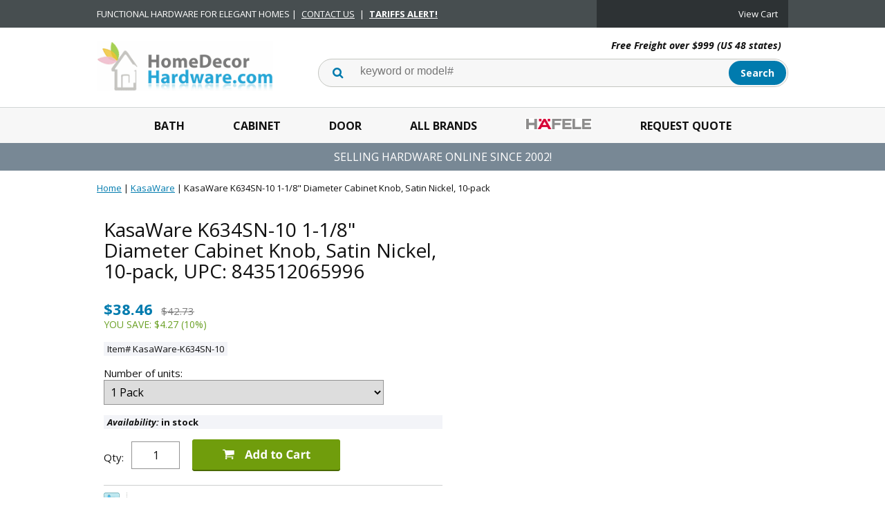

--- FILE ---
content_type: text/html
request_url: https://www.homedecorhardware.com/hr-k634sn-10.html
body_size: 9405
content:
<!DOCTYPE html PUBLIC "-//W3C//DTD HTML 4.01 Transitional//EN" "http://www.w3.org/TR/html4/loose.dtd"><html><head>
<meta property="og:title" content="KasaWare K634SN-10 1-1/8&quot; Diameter Cabinet Knob, Satin Nickel, 10-pack" />
<meta property="og:type" content="product" />
<meta property="og:url" content="https://www.homedecorhardware.com/hr-k634sn-10.html" />
<meta property="og:site_name" content="HomeDecorHardware.com" />
<meta property="fb:app_id" content="Home-Decor-Hardware-100279183366441" />
<script language="javascript">
document.getElementsByTagName('html')[0].setAttribute('xmlns:fb', 'http://www.facebook.com/2008/fbml');
</script>
<meta property="og:description" content="<b>1-1/8&quot; Diameter Cabinet Knob</b><br><br><ul><li>Manufacturer: Hardware Resources<br><li>Part Number: K634SN-10<br><li>Brand: KasaWare<br><li>UPC: 843512065996<br><li>Unit of Measure: Pack<br><li>Collection: <br><li>Product Category: Decorative Hardware<br><li>Description: 1-1/8&quot; Diameter Cabinet Knob, Satin Nickel, 10-pack</ul>" />
<!-- Google Tag Manager -->
<script>(function(w,d,s,l,i){w[l]=w[l]||[];w[l].push({'gtm.start':
new Date().getTime(),event:'gtm.js'});var f=d.getElementsByTagName(s)[0],
j=d.createElement(s),dl=l!='dataLayer'?'&l='+l:'';j.async=true;j.src=
'https://www.googletagmanager.com/gtm.js?id='+i+dl;f.parentNode.insertBefore(j,f);
})(window,document,'script','dataLayer','GTM-T46Q7HC');</script>
<!-- End Google Tag Manager --><meta name="viewport" content="width=device-width, initial-scale=1.0, minimum-scale=1.0, user-scalable=0" /><title>KasaWare K634SN-10 1-1/8" Diameter Cabinet Knob, Satin Nickel, 10-pack | HomeDecorHardware.com</title><meta name="Description" content="KasaWare K634SN-10 1-1/8&quot; Diameter Cabinet Knob, Satin Nickel, 10-pack, UPC: 843512065996 sold at HomeDecorHardware.com" /><meta name="Keywords" content="Hardware Resources K634SN-10, 1-1/8&quot; Diameter Cabinet Knob, Satin Nickel, 10-pack, KasaWare/Decorative Hardware by Hardware Resources" /><link rel="stylesheet" type="text/css" href="https://sep.turbifycdn.com/ay/mobile/css/mmenu_2.css" /><link rel="stylesheet" type="text/css" href="css.css" /><link rel="stylesheet" type="text/css" href="fancybox.css" /><link rel="stylesheet" type="text/css" href="item.css" /><link rel="stylesheet" type="text/css" href="css-edits.css" /><LINK REL="SHORTCUT ICON" HREF="https://turbifycdn.com/ty/cdn/homedecorhardware/favicon.ico">
<link rel="stylesheet" href="https://use.fontawesome.com/releases/v5.8.2/css/all.css" integrity="sha384-oS3vJWv+0UjzBfQzYUhtDYW+Pj2yciDJxpsK1OYPAYjqT085Qq/1cq5FLXAZQ7Ay" crossorigin="anonymous">
<link href="https://fonts.googleapis.com/css?family=Open+Sans:400,400i,700,700i" rel="stylesheet"> 
<LINK REL="SHORTCUT ICON" HREF="https://turbifycdn.com/ty/cdn/homedecorhardware/favicon.ico">

<script src="https://ajax.googleapis.com/ajax/libs/jquery/2.2.4/jquery.min.js"></script>

<script type='text/javascript'> function SubWindow(url) { popupWin = window.open(url, 'openWin', "width=600, height=800, left=0, top=200, scrollbars=yes,  front=yes"); popupWin.focus()} </script>
<script type='text/javascript'> function openWindow(url) { popupWin = window.open(url, 'openWin', "width=1000, height=600, left=340, top=350, scrollbars=yes,  front=yes"); popupWin.focus()} </script>
<script type='text/javascript'> function openPop(url) { popupWin = window.open(url, 'openWin', "width=400, height=1200, left=1200, top=400, scrollbars=yes,  front=yes"); popupWin.focus()} </script>

<!--Maimoon.net Jump Menu Scrip-->
<script>
function openpopup(url){mywindow=window.open (url,'openWin','width=202,height=600,left=808,top=102,scrollbars,front');mywindow.focus()}
function MM_jumpMenu(targ,selObj,restore){ //v3.0
	eval(targ+".location='"+selObj.options[selObj.selectedIndex].value+"'");
	if (restore) selObj.selectedIndex=0;
}
</script>

<script src="https://cdn2.searchmagic.com/production_files/search-magic-is-homedecorhardware.min.js" defer></script>
<link href="https://cdn2.searchmagic.com/production_files/search-magic-is-homedecorhardware.min.css" rel="stylesheet" type="text/css">

<!-- Google tag (gtag.js) -->
<script async src="https://www.googletagmanager.com/gtag/js?id=G-F09ZD3N3NV"></script>
<script>
  window.dataLayer = window.dataLayer || [];
  function gtag(){dataLayer.push(arguments);}
  gtag('js', new Date());
  gtag('config', 'G-F09ZD3N3NV');
  gtag('config', 'AW-1072531780', {'allow_enhanced_conversions': true});
</script>

<script id="mcjs">!function(c,h,i,m,p){m=c.createElement(h),p=c.getElementsByTagName(h)[0],m.async=1,m.src=i,p.parentNode.insertBefore(m,p)}(document,"script","https://chimpstatic.com/mcjs-connected/js/users/cc23be7baa19dde9b02b263d6/e1e2228a0c8d044a03f863563.js");</script>

<!-- BEGIN MerchantWidget Code -->
<script id='merchantWidgetScript'
        src="https://www.gstatic.com/shopping/merchant/merchantwidget.js"
        defer>
</script>
<script type="text/javascript">
  merchantWidgetScript.addEventListener('load', function () {
    merchantwidget.start({
     position: 'LEFT_BOTTOM'
   });
  });
</script>
<!-- END MerchantWidget Code -->

<script id="mcjs">!function(c,h,i,m,p){m=c.createElement(h),p=c.getElementsByTagName(h)[0],m.async=1,m.src=i,p.parentNode.insertBefore(m,p)}(document,"script","https://chimpstatic.com/mcjs-connected/js/users/1e450e2a89b41edc0a6d93fe0/2ce5181aa9d383bb382effc9e.js");</script><script type="application/ld+json">{"@context": "http://schema.org","@type": "WebPage","name": "KasaWare K634SN-10 1-1/8  Diameter Cabinet Knob, Satin Nickel, 10-pack","description": "KasaWare K634SN-10 1-1/8" Diameter Cabinet Knob, Satin Nickel, 10-pack, UPC: 843512065996 sold at HomeDecorHardware.com"}</script><script type="application/ld+json">{"@context": "http://schema.org","@type": "Product","sku": "KasaWare-K634SN-10","mpn": "K634SN-10","url": "https://www.homedecorhardware.com/hr-k634sn-10.html","name": "KasaWare K634SN-10 1-1/8  Diameter Cabinet Knob, Satin Nickel, 10-pack","image": "","description": "1-1/8 Diameter Cabinet Knob Manufacturer: Hardware Resources Part Number: K634SN-10 Brand: KasaWare UPC: 843512065996 Unit of Measure: Pack Collection: Product Category: Decorative Hardware Description: 1-1/8 Diameter Cabinet Knob, Satin Nickel, 10-pack","brand": "KasaWare","itemCondition": "new","offers": {"@type": "Offer","url": "https://www.homedecorhardware.com/hr-k634sn-10.html","priceValidUntil": "2/28/2027","availability": "http://schema.org/InStock","mpn": "K634SN-10","price": "38.46","priceCurrency": "USD"}}</script></head><body id="itemPage"><!-- Google Tag Manager (noscript) -->
<noscript><iframe src="https://www.googletagmanager.com/ns.html?id=GTM-T46Q7HC"
height="0" width="0" style="display:none;visibility:hidden"></iframe></noscript>
<!-- End Google Tag Manager (noscript) --><div><header><div class="topBar"><div class="inner"><div id="mobilePromo"><div class="ys_promohome" id="ys_promohome"></div></div><div class="infoBlock">FUNCTIONAL HARDWARE FOR ELEGANT HOMES | <a href="https://www.homedecorhardware.com/contact-us.html"  target=_blank>CONTACT US</a> | <a href="https://www.homedecorhardware.com/tariffs.html"  target=_blank><b>TARIFFS ALERT!</b></a></div><div class="cartBar"><div id="yfc_accessbar"><span id="yfc_mini"></span></div></div></div></div><div class="inner"><div id="logo-search"><div class="oneMobRow"><a id="hamburger" href="#mmenu"><img style="max-width:25;max-height:30" alt="Menu" src="https://s.turbifycdn.com/aah/homedecorhardware/img-55862.png" align="absmiddle"> </img></a><span id="logo"><a href="index.html" title="HomeDecorHardware.com"><img style="max-width:255px;max-height:123px" alt="HomeDecorHardware.com" src="https://s.turbifycdn.com/aah/homedecorhardware/img-55863.png" align="absmiddle"> </img></a></span><a id="cartLink" onclick="location.href='https://secure.homedecorhardware.com/homedecorhardware/cgi-bin/wg-order?homedecorhardware';" href="javascript:void(0)"><img style="max-width:25;max-height:30" alt="Menu" src="https://s.turbifycdn.com/aah/homedecorhardware/img-55864.png" align="absmiddle"> </img></a></div><div class="slogan"><b>Free Freight over $999 (US 48 states)</b></div><div id="topSearch" style="height: 123px"><form method="GET" action="https://www.homedecorhardware.com/search-results.html">
	<fieldset>
		<label for="searchfield" class="labelfield">
			<input name="query" type="text" size="30" id="query" value="" placeholder="keyword or model#" autocomplete="off" class="ysw-search-instant-search-input">
		</label>
		<label for="searchsubmit" class="buttonlabel">
			<input name="searchsubmit" type="submit" value="Search" class="ys_primary" id="searchsubmit">
		</label>
	</fieldset>
</form></div><div class="ca"></div></div></div><div id="navRibbon"><div class="inner"><nav id="mmenu"><ul class="topNav"><li class="mainNav"><a href="bath-hardware-and-accessories.html" class="top">Bath</a><ul class="sub"><li><a href="emtek-bath-hardware-and-accessories.html">Bath Hardware - American</a></li><li><a href="european-bath-hardware.html">Bath Hardware - European</a></li><li><a href="swedish-bath-hardware.html">Bath Hardware - Swedish</a></li><li><a href="topknobs-bath-collection.html">Bathroom Hardware</a></li><li><a href="deltana-bathroom-accessories.html">Bath Hardware - Brass</a></li><li><a href="sugatsune-hardware-bathroom-accessories.html">Bath Hardware - SS</a></li><li><a href="acorn-bath-accessories.html">Bath Hardware - Iron</a></li><li><a href="brass-accents-bathroom-accessories.html">Bath Hardware - Ornate</a></li><li><a href="anne-at-home-hardware-pewter-bath-hardware.html">Bath Hardware - Custom</a></li><li><a href="shower-dispensers.html">Dispensers & Accessories</a></li><li><a href="switch-plates.html">Switch Plates</a></li><li><a href="bath-hardware.html">Bath Hardware by Brand</a></li></ul></li><li class="mainNav"><a href="cabinet-hardware-and-accessories.html" class="top">Cabinet</a><ul class="sub"><li><a href="hafele-decorative-catalog.html">Decorative Hardware</a></li><li><a href="emtek-cabinet-hardware-brass-cabinet-hardware.html">Knobs Pulls - Brass</a></li><li><a href="top-knobs-aspen.html">Aspen</a></li><li><a href="sugatsune-hardware-handles--pulls-and-knobs.html">Knobs Pulls - SS</a></li><li><a href="european-cabinet-knob-pull-handle.html">Knobs Pulls - European</a></li><li><a href="top-knobs-appliance-handles.html">Appliance Handles</a></li><li><a href="eu.html">Bar Pulls</a></li><li><a href="sugatsune-hardware-catches-and-latches.html">Catches and Latches</a></li><li><a href="hafele-wood-corbels-mouldings.html">Trims & Mouldings</a></li><li><a href="hafele-sliding-roller-shutter-catalog.html">Sliding & Shutter Doors</a></li><li><a href="hafele-lighting-catalog.html">LOOX LED Lighting</a></li><li><a href="hafele-kitchen-organization-catalog.html">Kitchen/Pantry Hardware</a></li><li><a href="sugatsune-hardware-ball-bearing-drawer-slides.html">Drawer Slides</a></li><li><a href="hafele-hinges-and-stays-catalog.html">Hinges & Stays</a></li><li><a href="sugatsune-hardware-stays.html">Lid Stays - SS</a></li><li><a href="hafele-closet-catalog.html">Closet Hardware</a></li><li><a href="sugatsune-hardware-closet-hardware.html">Closet Hardware - SS</a></li><li><a href="sugatsune-hardware-locks.html">Cabinet Locks</a></li><li><a href="hafele-connectors-and-shelf-supports-catalog.html">Connectors & Supports</a></li><li><a href="cabinet-hardware.html">Cabinet Hardware By Brand</a></li></ul></li><li class="mainNav"><a href="door-hardware-and-accessories.html" class="top">Door</a><ul class="sub"><li><a href="emtek-new-products-passage-and-privacy-sets.html">Interior Door Sets</a></li><li><a href="emtek-new-products-entrysets-tubular-entrysets.html">Tubular Locksets</a></li><li><a href="emtek-new-products-entrysets-mortise-locks.html">Mortise Locksets</a></li><li><a href="emelkeendele.html">Electronic Lockset</a></li><li><a href="emtek-new-products-entrysets-key-in-knob-and-lever-locks.html">Keyed Knob/Lever</a></li><li><a href="emtek-new-products-entrysets-grip-by-grip-entrance-handlesets.html">Grip-by-Grip Sets</a></li><li><a href="emtek-new-products-decorative-plate-locks.html">Locks w/Small Plates</a></li><li><a href="emtek-new-products-deadbolts.html">Deadbolts</a></li><li><a href="hinges.html">Hinges - Steel</a></li><li><a href="deltana-solid-brass-hinges-and-finials.html">Hinges - Brass</a></li><li><a href="deltana-steel-and-stainless-steel-hinges.html">Hinges - SS</a></li><li><a href="ives-hardware-architectural-door-trim-series-8400-door-protection-plates.html">Kickplates - Brass</a></li><li><a href="ives-8400-s32d.html">Kickplate - SS</a></li><li><a href="brass-accents-kick-plates.html">Kickplates - Custom</a></li><li><a href="door-pulls.html">Door Pulls</a></li><li><a href="iron-door-hardware-made-in-usa.html">Iron Hardware - American</a></li><li><a href="pocket-door-lock.html">Pocket Door Locks</a></li><li><a href="house-numbers.html">House Numbers</a></li><li><a href="door-knockers.html">Knockers</a></li><li><a href="emtek-door-pulls-and-accessories-door-bell-plates-and-buttons.html">Doorbells</a></li><li><a href="door-hardware.html">Door Hardware by Brand</a></li></ul></li><li class="mainNav"><a href="shoponline.html" class="top">All Brands</a><ul class="sub"><li><a href="acorn.html">Acorn</a></li><li><a href="anne-at-home-hardware.html">Anne at Home</a></li><li><a href="atlas-homewares.html">Atlas Homewares</a></li><li><a href="belwith-keeler.html">Belwith Keeler</a></li><li><a href="bouvet.html">Bouvet</a></li><li><a href="brass-accents.html">Brass Accents</a></li><li><a href="colonial-bronze-hardware.html">Colonial Bronze</a></li><li><a href="deltana.html">Deltana</a></li><li><a href="dispenser-amenities.html">Dispenser Amenities</a></li><li><a href="dispenser-hardware.html">Better Living</a></li><li><a href="emenee-hardware.html">Emenee</a></li><li><a href="emtek.html">Emtek</a></li><li><a href="hafele-catalog.html">Hafele</a></li><li><a href="hardware-resources.html">Hardware Resources</a></li><li><a href="hickory-hardware.html">HIckory Hardware</a></li><li><a href="laforge.html">Laforge</a></li><li><a href="notting-hill.html">Notting Hill</a></li><li><a href="rohl.html">Rohl</a></li><li><a href="rusticware.html">Rusticware</a></li><li><a href="schaub.html">Schaub</a></li><li><a href="smedbo.html">Smedbo</a></li><li><a href="sugatsune.html">Sugatsune</a></li><li><a href="top-knobs.html">Top Knobs</a></li><li><a href="valli-and-valli.html">Valli&Valli</a></li><li><a href="more-product-brands.html">More Brands ...</a></li></ul></li><li class="mainNav"><a href="hafele.html" class="top"><img src=https://sep.turbifycdn.com/ty/cdn/homedecorhardware/Hafele-Menu-Display.png?t=1768327846& height=17></a><ul class="sub"><li><a href="hafele-catalogs.html">Hafele PDF Catalogs</a></li><li><a href="hafele-decorative-catalog.html">Decorative Hardware</a></li><li><a href="hafele-sliding-catalog.html">Sliding Door Hardware</a></li><li><a href="hafele-lighting-catalog.html">LOOX LED Lighting</a></li><li><a href="hafele-kitchen-organization-catalog.html">Kitchen/Pantry Hardware</a></li><li><a href="hafele-closet-catalog.html">Closet Hardware</a></li><li><a href="hafele-office-catalog.html">Office Solutions</a></li><li><a href="hafele-table-legs-casters-catalog.html">Legs & Casters</a></li><li><a href="hafele-sliding-roller-shutter-catalog.html">Sliding & Shutter Doors</a></li><li><a href="hafele-drawer-slides-catalog.html">Drawer Slides</a></li><li><a href="hafele-hinges-and-stays-catalog.html">Hinges & Stays</a></li><li><a href="hafele-locker-catalog.html">Locks & Lockers</a></li><li><a href="hafele-connectors-and-shelf-supports-catalog.html">Connectors & Supports</a></li><li><a href="hafele-tools-and-shop-supplies-catalog.html">Tools & Shop Supplies</a></li><li><a href="hafele-door-catalog.html">Door Handles & Locks</a></li><li><a href="hafele-glass-door-fittings-catalog.html">Glass Door Fiitings</a></li><li><a href="hafele-21c-wall-system-shelf-components.html">21C Wall System</a></li><li><a href="hafele-american-standard.html">American Standard</a></li><li><a href="hafele-tools-and-consumables.html">Tools & Consumables</a></li><li><a href="hafele-furniture-kitchen-and-living-solutions.html">Furniture Kitchen & Living Solutions</a></li><li><a href="hafele-lighting-and-electrical-fittings.html">Lighting & Electrical Fittings</a></li><li><a href="hafele-sliding-folding-and-tambour-door-fittings.html">Sliding Folding & Tambour Door Fittings</a></li><li><a href="hafele-architectural.html">Architectural Cabinet, Door & Sliding Hardware</a></li><li><a href="hafele-furniture-and-door-handles.html">Furniture & Door Handles</a></li><li><a href="hafele-miscellaneous.html">Miscellaneous</a></li><li><a href="hafeleobselete.html">Hafele Obselete - In-stock</a></li></ul></li><li class="mainNav"><a href="contact2025.html" class="top">Request Quote</a></li></ul></nav></div></div><div id="headerPromo">SELLING HARDWARE ONLINE SINCE 2002!</div></header><main><div class="inner"><script type=text/javascript src=https://sep.turbifycdn.com/ty/cdn/homedecorhardware/ytimes-smart-breadcrumbs.js?t=1768327846&></script><div id=breadcrumbs><div class=breadcrumbs leaf=1><a href="index.html">Home</a>&nbsp;|&nbsp;<a href="kasaware.html">KasaWare</a>&nbsp;|&nbsp;<b>KasaWare K634SN-10 1-1/8" Diameter Cabinet Knob, Satin Nickel, 10-pack</b>
<div class=prevLink style="display: none"><a href="hr-k6343sn-8.html"><< Prev</a></div>
<div class=nextLink style="display: none"><a href="hr-k7063pc-8.html">Next >></a></div></div></div><script>var currentBC = "2A2A4B4153415741524548522D4B363334534E2D3130"; SetSBCookie("currentBC",currentBC); </script><div class="item-wrap" itemscope="1" itemtype="https://schema.org/Product"><meta content="KasaWare" itemprop="brand" /><meta content="https://www.homedecorhardware.com/hr-k634sn-10.html" itemprop="url" /><div class="fitem-top"><div class="fitem-left"></div><div class="fitem-right"><div class="fitem-name"><h1 itemprop="name">KasaWare K634SN-10 1-1/8" Diameter Cabinet Knob, Satin Nickel, 10-pack, UPC: 843512065996</h1></div><form method="POST" action="https://secure.homedecorhardware.com/homedecorhardware/cgi-bin/wg-order?homedecorhardware+hr-k634sn-10"><span itemscope="1" itemtype="https://schema.org/Offer" itemprop="offers"><div id="itemPrice"><script>var basePrice = 38.46;</script><span class="salePrice">$38.46</span><span class="regPrice">$42.73</span><span class="savePrice">You Save: $4.27 (10%)</span></div><div class="code">Item# KasaWare-K634SN-10</div><div class="optionrow"><label for="Number of units">Number of units:&nbsp;</label><select name="Number of units" id="Number of units"><option value="1 Pack">1 Pack</option></select> </div><div class="itemavailable" itemprop="availability" href="https://schema.org/in stock"><em>Availability: </em>in stock</div><div class="add-to-cart"><div class="qty"><label class="qty" for="vwquantity">Qty:</label><input name="vwquantity" type="text" value="1" id="vwquantity" /></div><input type="image" class="addtocartImg" title="Add to cart" src="https://s.turbifycdn.com/aah/homedecorhardware/sugatsune-k-catch-wht-t-knuckle-catch-white-upc-769785916059-each-14.png" /><input name="vwcatalog" type="hidden" value="homedecorhardware" /><input name="vwitem" type="hidden" value="hr-k634sn-10" /></div><div id=liveChatlink><a href=contact.html target=_blank><i class="fas fa-box-open"></i> Check Stock</a><a href=contact-us.html target=_blank> <i class="far fa-question-circle"></i> Contact us</a></div></span><input type="hidden" name=".autodone" value="https://www.homedecorhardware.com/hr-k634sn-10.html" /></form><div class="ys_promoitempage" id="ys_promoitempage" itemid="hr-k634sn-10" itemcode="KasaWare-K634SN-10" categoryflag="0"></div>
<script language="javascript">
document.getElementsByTagName('html')[0].setAttribute('xmlns:og', 'http://opengraphprotocol.org/schema/');
</script>
<div id="ys_social_top_hr"></div>
<div id="ys_social_media">
<div id="ys_social_tweet">
<script language="javascript">function tweetwindowopen(url,width,height){var left=parseInt((screen.availWidth/2)-(width/2));var top=parseInt((screen.availHeight/2)-(height/2));var prop="width="+width+",height="+height+",left="+left+",top="+top+",screenX="+left+",screenY="+top;window.open (NULL, url,'tweetwindow',prop);}</script>
<a href="javascript:void(0);" title="Tweet"><img id="ys_social_custom_tweet_icon" src="https://s.turbifycdn.com/ae/store/secure/twitter.png" onClick="tweetwindowopen('https://twitter.com/share?count=none&text=KasaWare+K634SN-10+1-1/8\%22+Diameter+Cabinet+Knob,+Satin+Nickel,+10-pack+%23hdhinc&url=https%3a//www.homedecorhardware.com/hr-k634sn-10.html',550, 514)"></a></div>
<!--[if gt IE 6]>
<div id="ys_social_v_separator"><img src="https://s.turbifycdn.com/ae/store/secure/v-separator.gif"></div>
<![endif]-->
<!--[if !IE]><!-->
<div id="ys_social_v_separator"><img src="https://s.turbifycdn.com/ae/store/secure/v-separator.gif"></div>
<!--<![endif]-->
<div id="ys_social_fblike">
<!--[if gt IE 6]>
<script language="javascript">
document.getElementsByTagName('html')[0].setAttribute('xmlns:fb', 'http://ogp.me/ns/fb#');
</script>
<div id="fb-root"></div><script>(function(d, s, id) {var js, fjs = d.getElementsByTagName(s)[0];if (d.getElementById(id)) return;js = d.createElement(s); js.id = id;js.src = '//connect.facebook.net/en_US/all.js#xfbml=1&appId=Home-Decor-Hardware-100279183366441';fjs.parentNode.insertBefore(js, fjs);}(document, 'script', 'facebook-jssdk'));</script><fb:like href="https://www.homedecorhardware.com/hr-k634sn-10.html" layout="standard" show_faces="false" width="350" action="like" colorscheme="light"></fb:like>
<![endif]-->
<!--[if !IE]><!-->
<script language="javascript">
document.getElementsByTagName('html')[0].setAttribute('xmlns:fb', 'http://ogp.me/ns/fb#');
</script>
<div id="fb-root"></div><script>(function(d, s, id) {var js, fjs = d.getElementsByTagName(s)[0];if (d.getElementById(id)) return;js = d.createElement(s); js.id = id;js.src = '//connect.facebook.net/en_US/all.js#xfbml=1&appId=Home-Decor-Hardware-100279183366441';fjs.parentNode.insertBefore(js, fjs);}(document, 'script', 'facebook-jssdk'));</script><fb:like href="https://www.homedecorhardware.com/hr-k634sn-10.html" layout="standard" show_faces="false" width="350" action="like" colorscheme="light"></fb:like>
<!--<![endif]-->
</div>
</div>
<div id="ys_social_bottom_hr"></div>
</div><div class="ca"></div></div><div id="itemTabsFrame"><div id="itemTabs"><h2>Product Information</h2><ul id="itemTabsControl"><li><h3>Description <i class="fas fa-caret-down"></i></h3><div class="itemTabsContent"><div class="innerContent"><div class="ytmr"><b>1-1/8" Diameter Cabinet Knob</b><br><br><ul><li>Manufacturer: Hardware Resources<br><li>Part Number: K634SN-10<br><li>Brand: KasaWare<br><li>UPC: 843512065996<br><li>Unit of Measure: Pack<br><li>Collection: <br><li>Product Category: Decorative Hardware<br><li>Description: 1-1/8" Diameter Cabinet Knob, Satin Nickel, 10-pack</ul></div></div></div></li></ul></div></div><div id="ys_relatedItems"></div></div><div id=ytimesRecentlyViewedContainer></div><script>if(typeof(YTIMES)=='undefined') { var YTIMES={}; };
YTIMES.currentItem = { id : "hr-k634sn-10", name: "KasaWare K634SN-10 1-1/8&quot; Diameter Cabinet Knob, Satin Nickel, 10-pack", img: "https://s.turbifycdn.com/aah/homedecorhardware/original-ol-kw18-ka33-ag-orig-lishi-kw18-ka33-kawasaki-bikes-2n1-1.png", price: 42.73, sale: 38.46}
</script><div id="finaltext"><br><br><br><br><div id="ys_relatedItems"></div>
<center><b>Cannot find your product?</b> click: <a href=https://www.homedecorhardware.com/general-inquiry.html  target=_blank><b>Help!</b></a>. Our product experts will assist you.<br><br>
<b>Quick Metric Conversions:</b> 25mm = 1 inch (approx), 2.5cm = 1 inch (approx), 96mm = 3.75 inches</center></div></div></main><footer><div class="newsletterSocial"><div class="inner"><div class="socialLinks">
	<a href=https://www.facebook.com/homedecorhardware/ target="_blank"><i class="fab fa-facebook-f"></i></a>
	<a href=https://twitter.com/hdhinc target="_blank"><i class="fab fa-twitter"></i></a>
	<a href= target="_blank"><i class="fab fa-pinterest"></i></a>
	<a href= target="_blank"><i class="fab fa-instagram"></i></a>
	<a href= target="_blank"><i class="fab fa-wordpress"></i></a>
</div><div class="newsletter"><img style="max-width:30px;max-height:30px" alt="" src="https://s.turbifycdn.com/aah/homedecorhardware/img-55867.png" align="absmiddle"> </img><span class="prompt">Sign up for our Newsletter</span><form method="post" action="//homedecorhardware.store.turbify.net/cgi-bin/pro-forma"><input name="subject" type="hidden" value="Newsletter Signup" /><input name="continue-url" type="hidden" value="" /><input name="newnames-to" type="hidden" value="homedecorhardware" /><input name="email" type="email" placeholder="email address" /><input type="submit" value="Sign Up" /><input type="hidden" name=".autodone" value="https://www.homedecorhardware.com/hr-k634sn-10.html" /></form></div></div></div><div class="inner"><div class="footerBoxes"><div class="box col1111"><h2>Contact Us</h2>
<a href=https://www.homedecorhardware.com/general-inquiry.html target=_blank>General Inquiry</a>
<a href=https://www.homedecorhardware.com/order-inquiry.html target=_blank>Order Inquiry</a>
<a href=faxorderform.html>Offline CC Authorization</a>
<a href=https://www.homedecorhardware.com/requestquote.html target=_blank>Quote Request</a>
<a href=https://www.homedecorhardware.com/returns.html>Return Request</a>
<a href=https://www.homedecorhardware.com/tradediscount.html target=_blank>Trade Discount</a></div><div class="box col1111"><h2>ABOUT US</h2>
<a href=info.html>About Us</a>
<a href=ratings.html>Testimonials</a>
<a href=local-showroom.html>Visit Showroom</a></div><div class="box col1111"><h2>Our Policies</h2>
<a href=terms-of-service.html>Terms of Service</a>
<a href=shipping.html>Shipping</a>
<a href=warranty.html>Warranty/Claims</a>
<a href=returns.html>Returns</a>
<a href=privacypolicy.html>Privacy</a></div><div class="box col1111"><h2>Products</h2>
<a href=bath-hardware.html>Bath/Shower</a>
<a href=cabinet-hardware.html>Kitchen/Cabinet</a>
<a href=door-hardware.html>Door</a>
<a href=shoponline.html>Brands</a>
<a href=gifcer.html>Gift Certificates</a></div><br clear="all" /></div><div class="footerCards"><img src=https://turbifycdn.com/ty/cdn/homedecorhardware/credit-cards.png alt="Accepted payment methods">
</div><div id="copyright"><center>Copyright 2000-2025 Home Decor Hardware, Inc. All rights reserved.</center><br><br></div></div></footer></div><div id="scrollToTop"><img src="https://s.turbifycdn.com/aah/homedecorhardware/sugatsune-k-catch-wht-t-knuckle-catch-white-upc-769785916059-each-16.png" width="60" height="60" border="0" hspace="0" vspace="0" alt="Scroll to top" /></div><script type="text/javascript" id="yfc_loader" src="https://turbifycdn.com/store/migration/loader-min-1.0.34.js?q=homedecorhardware&ts=1768327843&p=1&h=secure.homedecorhardware.com"></script><script type="text/javascript" src="https://sep.turbifycdn.com/ay/mobile/js/slick_2.js"></script><script type="text/javascript" src="https://sep.turbifycdn.com/ay/mobile/js/jquery.mmenu_1.min.js"></script><script type="text/javascript" src="https://sep.turbifycdn.com/ty/tm/js/jquery.elevateZoom-3.0.8.min.js"></script><script type="text/javascript" src="https://sep.turbifycdn.com/ty/tm/js/jquery.fancybox.pack.js"></script><script type="text/javascript" src="https://sep.turbifycdn.com/ty/tm/js/jquery.lazyload.min.js"></script><script type="text/javascript" src="https://sep.turbifycdn.com/ty/tm/js/scripts-bottom-divitto-5.js"></script><script defer src="https://turbifycdn.com/ty/cdn/homedecorhardware/ytimes-recently-viewed.js?ver=2"></script>
<script type="text/javascript" defer src="https://turbifycdn.com/ty/cdn/homedecorhardware/ytimes-scripts-bottom.1.2.js"></script>

<!-- <script type="text/javascript" src="//downloads.mailchimp.com/js/signup-forms/popup/unique-methods/embed.js" data-dojo-config="usePlainJson: true, isDebug: false"></script><script type="text/javascript">window.dojoRequire(["mojo/signup-forms/Loader"], function(L) { L.start({"baseUrl":"mc.us20.list-manage.com","uuid":"cc23be7baa19dde9b02b263d6","lid":"449098d07d","uniqueMethods":true}) })</script> -->

<script src="//code.tidio.co/kkdakznrcwqanzg78txprrp7fre7d24k.js" async></script><script defer src="https://site.homedecorhardware.com/ytimesStatistics/ytimes-statistics.js"></script></body>
<script type="text/javascript">var PAGE_ATTRS = {'storeId': 'homedecorhardware', 'itemId': 'hr-k634sn-10', 'isOrderable': '1', 'name': 'KasaWare K634SN-10 1-1/8 Diameter Cabinet Knob, Satin Nickel, 10-pack', 'salePrice': '38.46', 'listPrice': '42.73', 'brand': 'KasaWare0', 'model': '', 'promoted': '', 'createTime': '1768327843', 'modifiedTime': '1768327843', 'catNamePath': 'KasaWare0', 'upc': '843512065996'};</script><script type="text/javascript">
csell_env = 'ue1';
 var storeCheckoutDomain = 'secure.homedecorhardware.com';
</script>

<script type="text/javascript">
  function toOSTN(node){
    if(node.hasAttributes()){
      for (const attr of node.attributes) {
        node.setAttribute(attr.name,attr.value.replace(/(us-dc1-order|us-dc2-order|order)\.(store|stores)\.([a-z0-9-]+)\.(net|com)/g, storeCheckoutDomain));
      }
    }
  };
  document.addEventListener('readystatechange', event => {
  if(typeof storeCheckoutDomain != 'undefined' && storeCheckoutDomain != "order.store.turbify.net"){
    if (event.target.readyState === "interactive") {
      fromOSYN = document.getElementsByTagName('form');
        for (let i = 0; i < fromOSYN.length; i++) {
          toOSTN(fromOSYN[i]);
        }
      }
    }
  });
</script>
<script type="text/javascript">
// Begin Store Generated Code
 </script> <script type="text/javascript" src="https://s.turbifycdn.com/lq/ult/ylc_1.9.js" ></script> <script type="text/javascript" src="https://s.turbifycdn.com/ae/lib/smbiz/store/csell/beacon-a9518fc6e4.js" >
</script>
<script type="text/javascript">
// Begin Store Generated Code
 csell_page_data = {}; csell_page_rec_data = []; ts='TOK_STORE_ID';
</script>
<script type="text/javascript">
// Begin Store Generated Code
function csell_GLOBAL_INIT_TAG() { var csell_token_map = {}; csell_token_map['TOK_SPACEID'] = '2022276099'; csell_token_map['TOK_URL'] = ''; csell_token_map['TOK_STORE_ID'] = 'homedecorhardware'; csell_token_map['TOK_ITEM_ID_LIST'] = 'hr-k634sn-10'; csell_token_map['TOK_ORDER_HOST'] = 'order.store.turbify.net'; csell_token_map['TOK_BEACON_TYPE'] = 'prod'; csell_token_map['TOK_RAND_KEY'] = 't'; csell_token_map['TOK_IS_ORDERABLE'] = '1';  c = csell_page_data; var x = (typeof storeCheckoutDomain == 'string')?storeCheckoutDomain:'order.store.turbify.net'; var t = csell_token_map; c['s'] = t['TOK_SPACEID']; c['url'] = t['TOK_URL']; c['si'] = t[ts]; c['ii'] = t['TOK_ITEM_ID_LIST']; c['bt'] = t['TOK_BEACON_TYPE']; c['rnd'] = t['TOK_RAND_KEY']; c['io'] = t['TOK_IS_ORDERABLE']; YStore.addItemUrl = 'http%s://'+x+'/'+t[ts]+'/ymix/MetaController.html?eventName.addEvent&cartDS.shoppingcart_ROW0_m_orderItemVector_ROW0_m_itemId=%s&cartDS.shoppingcart_ROW0_m_orderItemVector_ROW0_m_quantity=1&ysco_key_cs_item=1&sectionId=ysco.cart&ysco_key_store_id='+t[ts]; } 
</script>
<script type="text/javascript">
// Begin Store Generated Code
function csell_REC_VIEW_TAG() {  var env = (typeof csell_env == 'string')?csell_env:'prod'; var p = csell_page_data; var a = '/sid='+p['si']+'/io='+p['io']+'/ii='+p['ii']+'/bt='+p['bt']+'-view'+'/en='+env; var r=Math.random(); YStore.CrossSellBeacon.renderBeaconWithRecData(p['url']+'/p/s='+p['s']+'/'+p['rnd']+'='+r+a); } 
</script>
<script type="text/javascript">
// Begin Store Generated Code
var csell_token_map = {}; csell_token_map['TOK_PAGE'] = 'p'; csell_token_map['TOK_CURR_SYM'] = '$'; csell_token_map['TOK_WS_URL'] = 'https://homedecorhardware.csell.store.turbify.net/cs/recommend?itemids=hr-k634sn-10&location=p'; csell_token_map['TOK_SHOW_CS_RECS'] = 'true';  var t = csell_token_map; csell_GLOBAL_INIT_TAG(); YStore.page = t['TOK_PAGE']; YStore.currencySymbol = t['TOK_CURR_SYM']; YStore.crossSellUrl = t['TOK_WS_URL']; YStore.showCSRecs = t['TOK_SHOW_CS_RECS']; </script> <script type="text/javascript" src="https://s.turbifycdn.com/ae/store/secure/recs-1.3.2.2.js" ></script> <script type="text/javascript" >
</script>
</html>
<!-- html102.prod.store.e1a.lumsb.com Sat Jan 17 22:02:40 PST 2026 -->


--- FILE ---
content_type: text/css
request_url: https://www.homedecorhardware.com/css-edits.css
body_size: 3316
content:
body {font-family: 'Open Sans', sans-serif;}
.ca {clear:both;height:0px;}
.wl, .inner {max-width: 1000px; margin: 0 auto;}
#scrollToTop {right: 15px;bottom: 80px;}

header .topBar {display:block;box-sizing:border-box;width:100%;background-color: #474e50;}
	header .topBar .inner {display:table;width:100%;}
		#mobilePromo {display:none;text-align:center;vertical-align:middle;color: #fff;padding: 6px 0;}
		header .topBar .infoBlock {display:table-cell;text-align:left;vertical-align:middle;color: #fff;padding: 6px 0;}
			header .topBar .infoBlock a {color: #fff;padding: 0 4px;}
		header .topBar .cartBar {display:table-cell;text-align:right;vertical-align:middle;float: none;padding: 0;text-transform: none;}
			.cartBar #yfc_accessbar {padding: 10px 15px;background-color: #2d3234;height: auto;width: auto;min-width: 160px;margin: 0;}
				.cartBar #yfc_accessbar #yfc_mini {float:none;}
					.cartBar #yfc_accessbar #yfc_mini .smb-mc {font-family: 'Open Sans', sans-serif;color: #fff !important;position:relative;}
						.cartBar #yfc_accessbar #yfc_mini #yfc_minicart {width:auto;font-family: 'Open Sans', sans-serif;color: #fff !important;padding: 0 25px 0 0;}
						.cartBar #yfc_accessbar #yfc_mini #yfc_minicart:after {content: "\f07a";font-family: 'Font Awesome 5 Free';position: absolute;top: 1px;right: 0;color:#fff;font-size:18px;font-weight: 900;}
							.cartBar #yfc_accessbar #yfc_mini #yfc_minicart #yfc_sub_total_mini {font-family: 'Open Sans', sans-serif;color: #fff !important;}
							.cartBar #yfc_accessbar #yfc_mini #yfc_minicart #yfc_total_items_mini {font-family: 'Open Sans', sans-serif;color: #fff !important;}
								.cartBar #yfc_accessbar #yfc_mini #yfc_minicart #yfc_show_mini, .cartBar #yfc_accessbar #yfc_mini #yfc_minicart #yfc_mini_icon {display:none;}

	header #logo-search {position:relative;}
		header #logo-search #logo {padding: 20px 0;}
		header #logo-search #cartLink {display:none;}
		header #logo-search .slogan {position:absolute;top:16px;right:10px;font: italic 14px 'Open Sans', sans-serif;color: #111;text-align:right;max-width: calc(100% - 320px);}
		header #logo-search #topSearch {float: none;position: absolute;top: 45px;right:0;width: calc(100% - 320px);height: auto;}
			header #logo-search #topSearch form {border: 1px solid #c4c6c1;top:0;-webkit-transform: translateY(0);-ms-transform: translateY(0);transform: translateY(0);}
				header #logo-search #topSearch fieldset {margin: 0 100px 0 50px;}
					header #topSearch select {display: none;}
					header #topSearch #query {width: 100%;font-size:16px;}
					header #topSearch #searchsubmit {font: bold 14px 'Open Sans', sans-serif;}

	header #navRibbon {border-top: solid 1px #d1d5d6;}
		header #navRibbon .mainNav a.top {color: #111111;font-weight: bold;font-size: 16px;padding: 15px 35px;}
		header #navRibbon .mainNav .sub {top:45px;-webkit-box-shadow: none;-moz-box-shadow: none;box-shadow: none;background-color: #f7f7f7;border: solid 1px #d1d5d6;border-top: solid 5px #007bae;}
			header #navRibbon .mainNav .sub a {color: #474e50;padding: 5px;}
			header #navRibbon .mainNav .sub a:hover {color: #fff;}

	nav.mm-menu ul.topNav li.home {background-color: #007bae;color: #fff;}
		nav.mm-menu ul.topNav li.home a {color: #fff;}

	#headerPromo {display:block;box-sizing:border-box;width:100%;background-color: #788895;text-align:center;padding: 10px;font-size:16px;color:#fff;text-transform:uppercase;}

footer {font-family: 'Open Sans', sans-serif;}

	footer .newsletter .prompt {font-size:15px;font-weight:bold;padding-left:10px;font-family: 'Open Sans', sans-serif;}
	footer .newsletter input[type="email"] {font-size:14px;font-family: 'Open Sans', sans-serif;}
	footer .newsletter input[type="submit"] {font-family: 'Open Sans', sans-serif;background-color: #007bae;font-size:14px;font-weight:bold;}

	footer .socialLinks {float:right;}
		footer .socialLinks a {font-size:24px;line-height:35px;color:#fff;padding:0 15px;}
		footer .socialLinks a:hover {color:#007bae;}
	
	footer .footerBoxes {padding: 40px 0;}
		footer .footerBoxes h2 {margin:0;padding:0 0 15px;font: bold 16px 'Open Sans', sans-serif;color: #111;text-transform:uppercase;}
		footer .footerBoxes a {display:block;padding:4px 0;font: normal 13px 'Open Sans', sans-serif;color: #111;text-decoration: none;}
		footer .footerBoxes a:hover {color: #007bae;}

	footer .footerCards {text-align:center;padding: 15px 0;}
		footer .footerCards img {display:block;max-width:100%;height:auto;margin:0px auto;}

#breadcrumbs {}
	#breadcrumbs b {font-weight:normal;}

/* HOME PAGE */
#mainPage {}
	.homeHero {padding:20px 0 0;}
	.slick-prev, .slick-next {top: calc(50% - 10px);}
	.kickers {padding: 20px 0;}
		.kickers a {display:block;box-sizing:border-box;float:right;width:calc(50% - 10px);margin: 0 0 0 10px;}
		.kickers a:first-of-type {float:left;margin: 0 10px 0 0;}
			.kickers img {display:block;max-width:100%;height:auto;margin:0px auto;}
	.featuredCategories .inside {border: 2px solid #eff1f3;position:relative;}
		.featuredCategories .inside .flags {position:absolute;top: 10px;left:10px;max-width:33.33%;}
			.featuredCategories .inside .flags img {display:inline-block;max-width: 50px;height:auto;max-height:20px;width:auto;margin: 0 5px 5px 0;}

	#featuredBanner {display:block;box-sizing:border-box;width:100%;padding: 40px 0;}
		#featuredBanner img {display:block;max-width:100%;height:auto;margin:0px auto;}
	#mainPage main h2 {font-weight: bold;}
	.featuredBrands {padding: 40px 0;}
	#mainPage #finaltext {display: none;}
	#introText, #message {padding: 20px 0;}

/* CONTENTS */
	.fcol {border: 3px solid #eff1f3;}
		#mainPage .fcol .finner {position:relative;}
		#mainPage .fcol .finner .flags {position:absolute;top: 10px;left:10px;max-width:33.33%;}
			#mainPage .fcol .finner .flags img {display:inline-block;max-width: 50px;height:auto;max-height:20px;width:auto;margin: 0 5px 5px 0;}

/* SECTION PAGES */
#sectionPage #sectionNav {display:block;box-sizing:border-box;width:235px;float:left;margin: 30px 0 0;}
	#sectionPage #sectionNav .context-nav {}
		#sectionPage #sectionNav .context-nav h3 {margin:0 0 10px;padding:10px;background-color: #f7f7f7;border-left: solid 5px #007bae;font-weight:normal;font-size:13px;color:#111;}
			#sectionPage #sectionNav .context-nav h3 a {display:block;font-weight:bold;font-size:16px;color:#111;text-decoration: none;}
		#sectionPage #sectionNav .context-nav ul {margin:0;padding:0;list-style-type:none;}
			#sectionPage #sectionNav .context-nav ul li {padding: 0 0 0 25px;}
				#sectionPage #sectionNav .context-nav ul li a {font-weight:normal;font-size:13px;color:#141921;text-decoration: none;}
				#sectionPage #sectionNav .context-nav ul li:hover {background-color: #007bae;color:#fff;}
				#sectionPage #sectionNav .context-nav ul li:hover a {color:#fff;}
	#sectionPage #sectionNav ul.others {margin:20px 0 0;padding:0;list-style-type:none;}
		#sectionPage #sectionNav ul.others li {display:block;margin:0 0 2px;padding:10px;background-color: #f7f7f7;border-left: solid 5px #007bae;}
			#sectionPage #sectionNav ul.others li a {display:block;font-weight:bold;font-size:16px;color:#111;text-decoration: none;}
		#sectionPage #sectionNav ul.others li:hover {background-color: #007bae;}
			#sectionPage #sectionNav ul.others li:hover a {color:#fff;}
#sectionPage .section-wrap.withNav {display:block;box-sizing:border-box;width:calc(100% - 255px);float:right;}
	.fsection-name h1 {font-weight:bold;color: #111;font-size: 26px;margin: 30px 0 20px;}
	#sectionPage .fcaption {padding: 0 0 20px;}
	#sectionPage .fcaption .fsection-image {float:left;margin: 0 20px 20px 0;max-width:25%;}
		#sectionPage .fcaption .fsection-image img {max-width:100%;height:auto;}
	#sectionPage .fcaption .fsection-caption {padding: 0;}
		#sectionPage .fcaption table {clear:left;}
	#sectionPage .section-wrap.withNav .fcol {width: 31.33%;}
	#sectionPage .section-wrap.withNav .frow {clear:none;}
	#sectionPage .section-wrap.withNav .frow::after, #sectionPage .section-wrap.withNav .frow::before, #sectionPage .section-wrap.withNav .fcontainer::after, #sectionPage .section-wrap.withNav .fcontainer::before {display: none;}
	#sectionPage .frow .price-row {font-size:16px;}

	#sectionPage .section-wrap .fcol .finner {position:relative;}
		#sectionPage .section-wrap .fcol .finner .flags {position:absolute;top: 10px;left:10px;max-width:33.33%;}
			#sectionPage .section-wrap .fcol .finner .flags img {display:inline-block;max-width: 50px;height:auto;max-height:20px;width:auto;margin: 0 5px 5px 0;}

/* PRODUCT PAGES */
.item-wrap .imageContainer .flags {position:absolute;top:5px;left:5px;max-width:33.33%;}
	.item-wrap .imageContainer .flags img {display:inline-block;max-width: 60px;height:auto;max-height:25px;width:auto;margin: 0 5px 5px 0;}
#itemPrice {box-sizing:border-box;width:100%;padding: 15px 0;}
	span.salePrice {font-weight:bold;font-size:22px;color: #007bae;}
	span.regPrice {padding-left:12px;font-weight:normal;font-size:15px;color: #7e7e7e;text-decoration: line-through;}
	span.savePrice {display:block;text-transform:uppercase;font-weight:normal;font-size:14px;color: #6aa024;}
#itemPage .fitem-right .code {display:table;font-weight:normal;background-color: #f3f4f8;margin: 0 0 5px;padding: 0 5px;}
#itemPage .fitem-right .condition {display:table;font-weight:normal;background-color: #f3f4f8;margin: 0 0 5px;padding: 0 5px;}
#itemPage .fitem-right .itemavailable {display:block;font-weight:bold;background-color: #f3f4f8;margin: 10px 0 5px;padding: 0 5px;}
#itemPage .optionrow {margin: 0;padding: 10px 0 5px;}
	#itemPage .optionrow label {width: 100%;display: block;}
	#itemPage .optionrow input, #itemPage .optionrow select {padding: 5px;border: solid 1px #939393;font-size: 16px;font-family: 'Open Sans',sans-serif !important;}
	#itemPage .optionrow select {max-width:calc(100% - 85px);}
	#itemPage .optionrow select.error {outline: solid 2px #df2926;}
#itemPage .add-to-cart {margin: 15px 0 20px;}
	#priceTotal {display:block;padding: 0 0 10px 0;text-align:left;font-style:italic;font-size:14px;color:#586376;}
		#priceTotal span {font-weight:bold;color: #4699bf;}
	#itemPage .add-to-cart #vwquantity {font-size: 16px;font-weight: normal;border: solid 1px #939393;font-family: 'Open Sans',sans-serif !important;}
	#itemPage .add-to-cart .addtocartImg {width:214px;max-width:100%;height:auto;}
#liveChatlink {display:none;font-size:13px;cursor:pointer;}
	#liveChatlink i {color: #d4d4d4;font-size:16px;}
	#liveChatlink i:last-child {margin-left:10px;}
div#ys_social_media {padding: 10px 0 0;margin: 20px 0 0;border-top: solid 1px #cdcfcf;}

/* ITEM TABS */
#itemTabsFrame {background-color: #f7f7f7;box-sizing: border-box;width: calc(100vw - 10px);position: relative;left: 50%;margin-left: -50vw;padding:20px 0;}
	#itemTabs {box-sizing:border-box;background-color: #fff;width:100%;max-width:1000px;margin: 0 auto;padding: 20px;border-top: solid 10px #007bae;}
		#itemTabs h2 {font-size: 22px;font-family: 'Open Sans',sans-serif !important;font-weight: bold;}
		ul#itemTabsControl {display:block;box-sizing:border-box;margin:0px;padding:0;list-style-type:none;}
			ul#itemTabsControl li {display:block;box-sizing:border-box;background-color: #fff;padding: 10px 0;}
				ul#itemTabsControl li h3 {display:block;background-color: #f3f3f3;border: solid 1px #efefef;margin:0;padding: 8px 15px;font: bold 16px 'Open Sans', sans-serif;color:#111;text-transform:uppercase;cursor:pointer;}
					ul#itemTabsControl li h3 i {float:right;color: #007caf;-webkit-transition: all 0.5s;-moz-transition: all 0.5s;-o-transition: all 0.5s;transition:  all 0.5s;}
					ul#itemTabsControl li.open h3 i {-webkit-transform: rotate(180deg);-moz-transform: rotate(180deg);-o-transform: rotate(180deg);-ms-transform: rotate(180deg);transform: rotate(180deg);}
				ul#itemTabsControl li div.itemTabsContent {display:none;box-sizing:border-box;width:100%;height: auto;}
					.innerContent {display:block;box-sizing:border-box;width:100%;padding: 20px;}

/* RECENTLY VIEWED STYLES */
#ytimesRecentlyViewedContainer {padding: 0 0 40px;}
	#ytimesRecentlyViewedContainer div.ytimesRecentlyViewed {}
		#ytimesRecentlyViewedContainer div.ytimesRecentlyViewed h2 {margin:0;padding:15px 0;border-top:solid 2px #1c66b2;font: bold 26px 'Open Sans',sans-serif;141921;}
		#ytimesRecentlyViewedContainer div.ytimesRecentlyViewed div.recently.slider {}
			#ytimesRecentlyViewedContainer div.ytimesRecentlyViewed div.contentsElement {box-sizing:border-box;width:23%;float:left;margin: 1%;border: 2px solid #eff1f3;padding: 5px;text-align:center;}
			#ytimesRecentlyViewedContainer div.ytimesRecentlyViewed .slick-slider div.contentsElement {box-sizing:border-box;width:calc(100% - 10px);margin: 5px;border: 2px solid #eff1f3;padding: 5px;text-align:center;}
				#ytimesRecentlyViewedContainer div.ytimesRecentlyViewed div.contentsElement div.image {box-sizing:border-box;width:100%;}
						#ytimesRecentlyViewedContainer div.ytimesRecentlyViewed div.contentsElement div.image img {display:block;max-width:100%;height:auto;margin:0px auto;}
				#ytimesRecentlyViewedContainer div.ytimesRecentlyViewed div.contentsElement div.name {box-sizing:border-box;width:100%;padding: 10px 10px 0;}
					#ytimesRecentlyViewedContainer div.ytimesRecentlyViewed div.contentsElement div.name a {font-size: 13px;display: block;text-decoration: none;color: #111;}
				#ytimesRecentlyViewedContainer div.ytimesRecentlyViewed div.contentsElement div.price {box-sizing:border-box;width:100%;padding: 10px 10px 0;}
					#ytimesRecentlyViewedContainer div.ytimesRecentlyViewed div.contentsElement div.price div.sale {font-weight: bold;font-size: 18px;font-weight: bold;color: #007bae;}
					#ytimesRecentlyViewedContainer div.ytimesRecentlyViewed div.contentsElement div.price div.reg {font-size: 12px;font-weight: normal;text-decoration: line-through;padding: 0 0 0 10px;color: #7e7e7e;}
		div.ytimesRecentlyViewed .slick-prev {left: -35px;top:calc(50% - 10px);}
		div.ytimesRecentlyViewed .slick-next {right: -35px;top:calc(50% - 10px);}

.item-wrap {padding-bottom: 20px;}

/* RESPONSIVE STYLES */
@-ms-viewport{width: device-width;}

@media only screen and (max-width : 1000px) {
}

@media only screen and (max-width : 640px) {
	#mobilePromo {display:table-cell;}
	#mobilePromo:empty {display:none;}
	header .topBar .infoBlock, header .topBar .cartBar, header #logo-search .slogan {display:none;}
	header #logo-search #logo {padding: 20px 70px;}
		header #logo-search #logo img {display:block;max-width:100% !important;height:auto;margin:0px auto;}
	header #logo-search #hamburger {margin-top:0 !important;top: 30%;left:10px;}
	header #logo-search #cartLink {display:block;position:absolute;top: 30%;right: 10px;}
	header #logo-search #topSearch {box-sizing:border-box;position: static;width: 100%;padding: 0 10px 10px;}
	header #navRibbon {display:none;}

	footer .newsletterSocial {padding: 10px;}
	footer .newsletter {padding: 20px 0 0;text-align:center;}
	footer .newsletter form {width:100%;display:flex;text-align:left;margin: 15px 0 0;justify-content: space-between;}
		footer .newsletter input[type="email"] {display:block;padding: 0 15px;}
		footer .newsletter input[type="submit"] {display:block;}
	footer .socialLinks {float:none;width:100%;text-align:center;}
	footer .footerBoxes {padding: 20px 10px;text-align:center;}
		.footerBoxes .box {width: 100% !important;padding: 0 0 25px;}
	footer .footerCards {padding: 15px;}
	footer #copyright {padding: 0 15px;}

	main #ys_promohome {display:none;}
	.homeHero {padding: 0;}
	#introText img, #message img, #caption img {max-width:100%;height:auto;}
	main {padding: 0 10px;}
	.kickers {padding: 10px 0;}
	.kickers a {float:none;width:100%;margin: 0;}
	.kickers a:first-of-type {margin: 0 0 10px;}

	#sectionPage #sectionNav {display:none;}
	#sectionPage .section-wrap.withNav {width:100%;float:none;}
	#sectionPage .section-wrap.withNav .fcol {width: 48%;}

	.innerContent img {max-width:100%;height:auto;}
	.innerContent table {max-width:100%;}
	.innerContent iframe {max-width:100%;}
	.innerContent object {max-width:100%;height:auto;}
	#fsection-caption img {max-width:100%;height:auto;}
	#fsection-caption table {max-width:100%;}
	#fsection-caption iframe {max-width:100%;}
	#fsection-caption object {max-width:100%;height:auto;}
}

@media( max-width: 600px ) {
    #mailchimp-top-bar { display: none !important; }
}



--- FILE ---
content_type: application/javascript;charset=utf-8
request_url: https://turbifycdn.com/ty/cdn/homedecorhardware/ytimes-recently-viewed.js?ver=2
body_size: 939
content:
if (typeof(YTIMES) == "undefined") {
	var YTIMES = {};
}

if (typeof(YTIMES.maxRecentlyViewed) == "undefined") {
	YTIMES.maxRecentlyViewed = 12;
}

YTIMES.set = function(id, value) {
	   if ( typeof value === 'object' ) value= JSON.stringify(value);
	   sessionStorage.setItem(id, value);
}
YTIMES.get = function(id) {
	var value = sessionStorage.getItem(id);
	try {
		return JSON.parse(value);
	} catch(e) {
		return value; 
	}
} 

YTIMES.saveTrail = function(currentItem) {
	var trail = YTIMES.get("ytTrail");
	if (trail == null) {
		trail = [];
	}
	
	// remove this element if exists aready
	for (var i = 0; i < trail.length; i++) {
		if (trail[i].id == currentItem.id) {
			trail.splice(i,1);
			break;
		}
	}
	
	trail.unshift(
		{
			"id" : currentItem.id,
			"name" : currentItem.name,
			"img" : currentItem.img,
			"price" : currentItem.price,
			"sale" : currentItem.sale
		}
	);
	
	trail = trail.splice(0, YTIMES.maxRecentlyViewed);
	YTIMES.set("ytTrail", trail);
}

YTIMES.showTrail = function(callback) {
	var trail = YTIMES.get("ytTrail");
	if (trail != null) {
		var html = "";
		html += ("<div class=ytimesRecentlyViewed>");
			html += ("<h2>Recently Viewed Items</h2>");
			html += ('<div class="recently slider">');
				for (var i = 0; i < trail.length; i++) {
					var item = trail[i];
					html += ("<div class=contentsElement>");
						html += ("<div class=image><a href=" + item.id + ".html><img src=" + item.img + "></a></div>");
						html += ("<div class=name><a href=" + item.id + ".html>" + item.name + "</a></div>");
						html += ("<div class=price>");
						if (item.price != null) {
							html += ("<div class=sale>" + formatCurrency(item.sale || item.price) + "</div>");
							if (item.sale != null) {
								html += ("<div class=reg>" + formatCurrency(item.price) + "</div>");
							}
						}
						html += ("</div>");
					html += ("</div>");
				}
			html += ("</div>");
		html += ("</div>");
		
		$("#ytimesRecentlyViewedContainer").html(html);

		if (callback) {
			jQuery("#ytimesRecentlyViewedContainer .recently.slider").slick({
				dots: true,
				arrows: true,
				infinite: true,
				speed: 300,
				slidesToShow: 4,
				slidesToScroll: 4,
				responsive: [
					{
						breakpoint: 768,
						settings: {
							slidesToShow: 3,
							slidesToScroll: 3
						}
					},
					{
						breakpoint: 575,
						settings: {
							slidesToShow: 2,
							slidesToScroll: 2
						}
					}
				]
			});
		}
	}

	if (typeof(YTIMES.currentItem) != "undefined") {
		YTIMES.saveTrail(YTIMES.currentItem);
	}
}

function formatCurrency(total) {
	var neg = false;
	if(total < 0) {
		neg = true;
		total = Math.abs(total);
	}
	return (neg ? "-$" : '$') + parseFloat(total, 10).toFixed(2).replace(/(\d)(?=(\d{3})+\.)/g, "$1,").toString();
}

jQuery(document).ready(function() {
	if ( typeof(YTIMES.currentItem) != "undefined" )
	{
		YTIMES.saveTrail(YTIMES.currentItem);
		YTIMES.showTrail(true);
	}
});